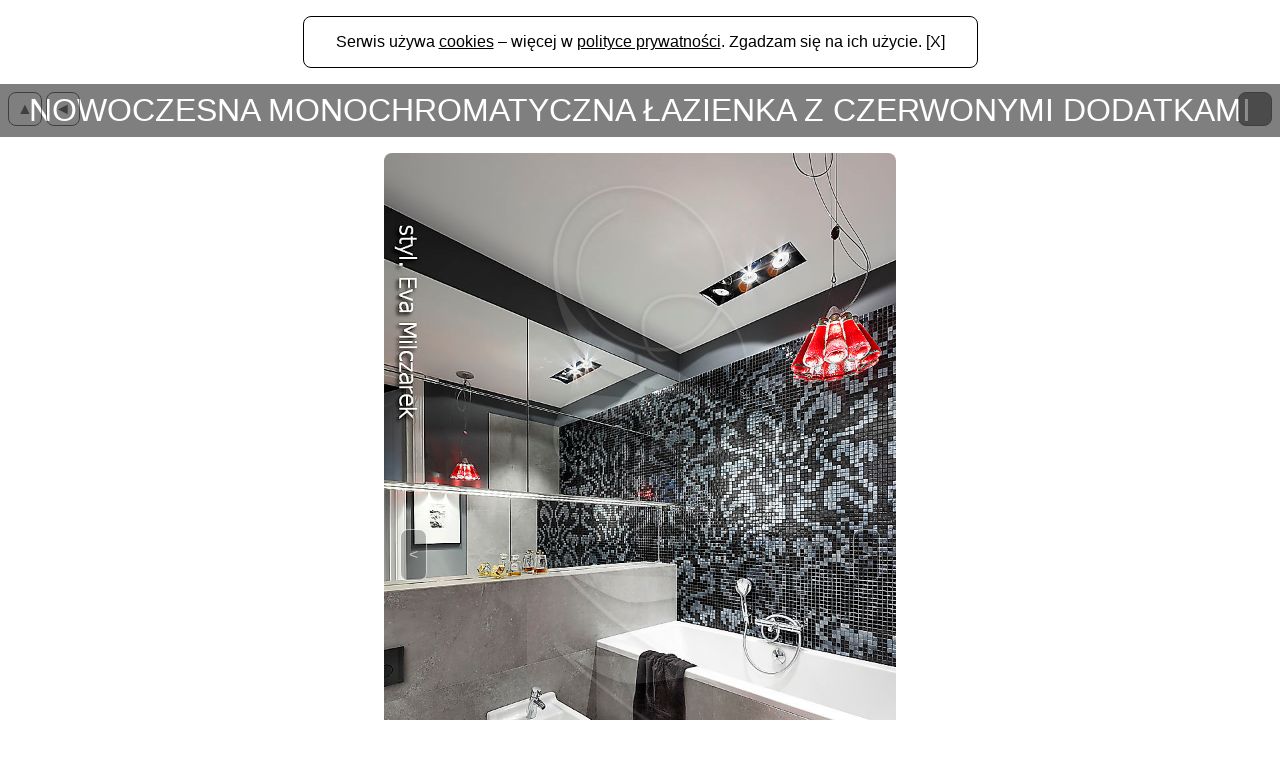

--- FILE ---
content_type: text/html; charset=utf-8
request_url: http://radekwojnar.pl/photo/balance/_MG_3170-L/Nowoczesna-monochromatyczna-%C5%82azienka-z-czerwonymi-dodatkami
body_size: 4024
content:
<!DOCTYPE html>

<html lang="pl">
	<head>
<!-- Start of html head base -->

		<title>Nowoczesna monochromatyczna łazienka z czerwonymi dodatkami</title>

		<meta http-equiv="Content-Type" content="text/html;charset=utf-8" />
		<meta name="viewport" content="width=1280" />
		<meta name="generator" content="Diamond Crown 0.1" />
		<link rel="stylesheet" href="/static/css/main.css" type="text/css" />

<!-- Start of search bots -->

		<meta name="description" content="Łazienka z czarno białą mozaiką i czerwonym stołkiem Kartell i lampą z butelek" />




<!-- End of search bots -->
	  	
<!-- Google analytics start -->
<script>
(function(i,s,o,g,r,a,m){i['GoogleAnalyticsObject']=r;i[r]=i[r]||function(){
(i[r].q=i[r].q||[]).push(arguments)},i[r].l=1*new Date();a=s.createElement(o),
m=s.getElementsByTagName(o)[0];a.async=1;a.src=g;m.parentNode.insertBefore(a,m)
})(window,document,'script','//www.google-analytics.com/analytics.js','ga');
ga('create', 'UA-50626901-1', 'auto');
ga('require', 'displayfeatures');
ga('require', 'linkid', 'linkid.js');
ga('send', 'pageview');
</script>
<!-- Google analytics end -->


<!-- Open graph protocol start -->


    <meta property="og:title" content="Nowoczesna monochromatyczna łazienka z czerwonymi dodatkami"/>





	<meta property="og:description" content="Łazienka z czarno białą mozaiką i czerwonym stołkiem Kartell i lampą z butelek"/>




	
	<meta property="og:image" content="http://radekwojnar.pl/gallery/static/img/balance/_MG_3170-L.jpg"/>
	







<!-- Open graph protocol end -->
<!-- End of html head base -->

<!-- Start of global javascript -->
<script src="/static/js/jquery-1.11.1.min.js" type="text/javascript"></script>
<script src="/static/js/global.js" type="text/javascript"></script>
<!-- End of global javascript -->

<!-- Start of html head extra -->

<script src="/static/js/photo.js" type="text/javascript"></script>

<!-- End of html head extra -->
	</head>

	
		
		<body class="white" itemscope itemtype="http://schema.org/WebPage">
		
	

		<div class="page">
<!-- Start of page cookies -->
			<script type="text/javascript">
// --- start of cookies ---

function setCookie(cookieName, cookieValue, cookiePath, cookieMaxAge) {
	document.cookie = cookieName + '=' + escape(cookieValue) + ';'
		+ ' path=' + cookiePath + ';'
		+ ' max-age=' + cookieMaxAge.toString();	
}

function getCookie(cookieName) {
	var cookies = document.cookie.split(/\s*;\s*/);
	
	for (var i = 0; i < cookies.length; i++) {
		var cookie = cookies[i];
		var splitPosition = cookie.indexOf('=');
		// skip if no '='
		if (splitPosition == -1)
			continue;
		var name = cookie.substr(0, splitPosition);
		// skip other cookies
		if (name != cookieName)
			continue;
		return unescape(cookie.substr(splitPosition+1));
	}
	// no cookie found	
	return null;	
}

function checkAllowCookies() {
	cookie = getCookie('allowCookies');
	if (cookie == null)
		return false;
	return true;
}

function setAllowCookies() {
	var tenYearsCookieMaxAge = Math.round(10 * 365.25 * 24 * 60 * 60);

	setCookie('allowCookies', 'True', '/', tenYearsCookieMaxAge);
	var element = document.getElementById('page-cookies');
	element.parentNode.removeChild(element);
}

if (!checkAllowCookies()) {
	html = [];
	
	html.push('				<div class="page-cookies" id="page-cookies">');
	html.push('					<div class="page-wrap">');
	html.push('						<div class="content" style="max-width: none">');
	html.push('							<div  class="confirmation-button" onclick="setAllowCookies()">');
	html.push('								Serwis używa <a href="http://pl.wikipedia.org/wiki/Ciasteczko" rel="nofollow">cookies</a> &ndash; więcej w <a href="/polityka-prywatności">polityce prywatności</a>.');
	html.push('								Zgadzam się na ich użycie. [X]');
	html.push('							</div>');
	html.push('						</div>');
	html.push('					</div>');
	html.push('				</div>');
	document.write(html.join('\n'));
}

// --- end of cookies ---
			</script>
<!-- End of page cookies -->

    
<!-- Start of page top -->
			<div class="page-right-top-panel">
   			<div class="colors-buttons">
					<div class="button button-choose-white" title="Wybierz białe tło"></div>
					<div class="button button-choose-black" title="Wybierz grafitowe tło"></div>
   			</div>
			</div>

			<div class="page-left-top-panel">
	    	<a href="/"><div class="button button-home" title="Strona główna">▲</div></a>
	    	<a href="javascript:window.history.back()"><div class="button button-back" title="Wróć">◄</div></a>
			</div>
			

<!-- End of page top -->
    

    
<!-- Start of page header -->
	    <div itemscope itemtype="http://schema.org/WPHeader" class="page-header">
	    	<div class="page-header-box">
	    		<div itemprop="headline" class="logo-text">
	    		
	    			<h1>Nowoczesna monochromatyczna łazienka z czerwonymi dodatkami</h1>
	    		
	    		</div>
	    	</div>
	    </div>
<!-- End of page header -->
    

    
<!-- Start of page navigation -->
			<div itemscope itemtype="http://schema.org/SiteNavigationElement" class="page-navigation">
				<div class="page-wrap">
					<ul>
						
					</ul>	
				</div>
			</div>
<!-- End of page navigation -->




<!-- Start of promotion top -->

<!-- Start of promotion top -->



			<div itemprop="mainContentOfPage" class="page-content">
				<div itemscope itemtype="http://schema.org/Photograph" class="full-size-photo">
					<meta itemprop="name" content="Nowoczesna monochromatyczna łazienka z czerwonymi dodatkami"/>
					<meta itemprop="copyrightHolder" content="Radek Wojnar"/>
					<div class="photo-frame">
						<a class="previous-photo" href="/photo/balance/_MG_3150-L/Nowoczesny-gabinet"><div class="button previous-or-next-photo previous-photo">&lt;</div></a>
						<a class="next-photo" href="/photo/balance/_MG_4281-I/Wnętrze-gabinetu-z-plakatami-filmowymi"><div class="button previous-or-next-photo next-photo">&gt;</div></a>
    				<img itemprop="image" src="/gallery/static/img/balance/_MG_3170-L.jpg" alt="Łazienka z czarno białą mozaiką i czerwonym stołkiem Kartell i lampą z butelek"/>
    			</div>
    			<p>
    				<a href="/galeria/równowaga">Wróć do galerii</a>
    			</p>
	   			<div class="description">
	   				<table style="display: inline-block;">
	   					<tr>
	   						<td class="label">Opis:</td>
	   						<td itemprop="description" class="value">Łazienka z czarno białą mozaiką i czerwonym stołkiem Kartell i lampą z butelek</td>
	   					</tr>
	   					<tr>
	   						<td class="label">Wymiary:</td>
	   						<td class="value">768 x 1152</td>
	   					</tr>
	   					<tr>
	   						<td class="label">Tagi:</td>
	   						<td itemprop="keywords" class="value">
	   							wnętrze zrównoważone, nowoczesna łazienka, czarno biała mozaika, stołek Kartell, mozaika Bisazza, lampa z butelek
	   						</td>
	   					</tr>
	   					<tr>
	   						<td class="label">Link:</td><td class="value"><a itemprop="image" href="/gallery/static/img/balance/_MG_3170-L.jpg">Nowoczesna monochromatyczna łazienka z czerwonymi dodatkami</a></td>
	   					</tr>
	   					<tr>
	   						<td class="label">Autor:</td>
	   						<td itemprop="author" class="value">
	   							Radek Wojnar
	   						</td>
	   					</tr>
		
	   					<tr>
	   						<td class="label">Współpraca:</td>
	   						<td class="value">
	   							<span itemprop="contributor">projekt Lucyna Kołodziejska</span>, <span itemprop="contributor">Eva Milczarek</span>
	   						</td>
	   					</tr>
	   					
	   				</table>
		    	</div>
    		</div>
			</div>


    
<!-- Start of page footer -->
	    <div itemscope itemtype="http://schema.org/WPFooter" class="page-footer">
	    	<div class="content">
		    	<div itemscope itemtype="http://schema.org/SiteNavigationElement" class="columns">

		    		<div class="column">
		    			<ul>
		    				<li><a href="/">Strona główna</a></li>
		    			</ul>
		    		</div>

		    		<div class="column">
		    			<ul>
		    				<li><a href="/kontakt">Kontakt</a></li>
		    				<li><a href="/o-mnie">O mnie</a></li>
		    				<li><a href="/klienci">Klienci</a></li>
		    				<li><a href="/styliści">Styliści</a></li>
		    				<li><a href="/projektanci">Projektanci</a></li>
		    				<li><a href="/Eva-Milczarek">Eva Milczarek</a></li>
		    				<li><a href="http://punkparrot.com/" target="_blank">Polecam</a></li>
		    				<li><a href="https://www.facebook.com/radekwojnarr/" target="_blank">Facebook</a></li>
		    				<li><a href="/sitemap">Mapa witryny</a></li>
		    			</ul>
		    		</div>



		    		<div class="column">
		    			<h4 class="gallery-group-title">Wnętrza</h4>
		    			<ul>

		    				<li><a href="/galeria/klasyka">W stronę klasyki</a></li>

		    				<li><a href="/galeria/r%C3%B3wnowaga">W stronę równowagi</a></li>

		    				<li><a href="/galeria/nowoczesno%C5%9B%C4%87">W stronę nowoczesności</a></li>

		    				<li><a href="/galeria/detale">Detal wnętrza</a></li>

		    			</ul>
		    		</div>

		    		<div class="column">
		    			<h4 class="gallery-group-title">Aranżacje</h4>
		    			<ul>

		    				<li><a href="/galeria/aran%C5%BCacje/ela-kosinska-wappa">Florystyka Eli Kosińskiej-Wappa</a></li>

		    				<li><a href="/galeria/aran%C5%BCacje/kwiatostan-magda-gessler">Kwiatostan Marty Gessler</a></li>

		    				<li><a href="/galeria/aran%C5%BCacje/magazine-mirror">Z sesji dla pisma &quot;ZWIERCIADŁO&quot;</a></li>

		    				<li><a href="/galeria/aran%C5%BCacje/blue%20impresje">Blue impresje</a></li>

		    			</ul>
		    		</div>

		    		<div class="column">
		    			<h4 class="gallery-group-title">Stylizacje Evy Milczarek</h4>
		    			<ul>

		    				<li><a href="/galeria/Eva-Milczarek/wn%C4%99trza">Wnętrza</a></li>

		    				<li><a href="/galeria/Eva-Milczarek/detale">Detale</a></li>

		    			</ul>
		    		</div>

		    		<div class="column">
		    			<h4 class="gallery-group-title">Architektura</h4>
		    			<ul>

		    				<li><a href="/galeria/architektura/Kalendarz%20BWL-Projekt">Kalendarz BWL-Projekt</a></li>

		    				<li><a href="/galeria/architektura/Seatowers%20w%20Gdyni">Seatowers w Gdyni</a></li>

		    				<li><a href="/galeria/architektura/cannoisseur-some-story-end">Koneser - koniec pewnej historii</a></li>

		    				<li><a href="/galeria/architecture/Realizacje%20Pik-Studio">Realizacje Pik Studio</a></li>

		    			</ul>
		    		</div>

		    		<div class="column">
		    			<h4 class="gallery-group-title">Ludzie</h4>
		    			<ul>

		    				<li><a href="/galeria/postacie">Postacie</a></li>

		    				<li><a href="/galeria/postacie/arty%C5%9Bci">Artyści</a></li>

		    			</ul>
		    		</div>

		    		<div class="column">
		    			<h4 class="gallery-group-title">Od kuchni</h4>
		    			<ul>

		    				<li><a href="/galeria/od%20kuchni/wok%C3%B3%C5%82%20sto%C5%82u">Wokół stołu</a></li>

		    				<li><a href="/galeria/od%20kuchni/na%20stole">Na stole</a></li>

		    			</ul>
		    		</div>

		    		<div class="column">
		    			<h4 class="gallery-group-title">Podróże dalekie i bliskie</h4>
		    			<ul>

		    				<li><a href="/galeria/ogrody%20japo%C5%84skie">Ogrody japońskie w Polsce</a></li>

		    				<li><a href="/galeria/podr%C3%B3%C5%BCe">Podróże</a></li>

		    			</ul>
		    		</div>
		    		

		    	</div>
					<div style="clear: both"></div>
	    		<div class="customers">
						<div class="frame"><img src="/static/img/customer/avt.png" 
							alt=""/></div><div class="frame"><img src="/static/img/customer/belvedere.png" 
							alt="Belvedere"/></div><div class="frame"><img src="/static/img/customer/centrum-janki.png" 
							alt="Centrum Janki"/></div><div class="frame"><img src="/static/img/customer/czterykaty.png" 
							alt="Cztery Kąty"/></div><div class="frame"><img src="/static/img/customer/dom-i-wnetrze.png" 
							alt="Dom i wnętrze"/></div><div class="frame"><img src="/static/img/customer/domoteka.png" 
							alt="Domoteka"/></div><div class="frame"><img src="/static/img/customer/dulux.png" 
							alt="Dulux"/></div><div class="frame"><img src="/static/img/customer/czas-na-wnetrze.png" 
							alt="Czas na wnętrze"/></div><div class="frame"><img src="/static/img/customer/swiat-architektury.png" 
							alt="Świat architektury"/></div><div class="frame"><img src="/static/img/customer/elle.png" 
							alt="Elle deco"/></div><div class="frame"><img src="/static/img/customer/fakro.png" 
							alt="Fakro"/></div><div class="frame"><img src="/static/img/customer/ikea.png" 
							alt="Ikea"/></div><div class="frame"><img src="/static/img/customer/klose-meble.png" 
							alt="Meble Klose"/></div><div class="frame"><img src="/static/img/customer/m-jak-mieszkanie.png" 
							alt="M jak Mieszkanie"/></div><div class="frame"><img src="/static/img/customer/meble-vox.png" 
							alt="Meble vox"/></div><div class="frame"><img src="/static/img/customer/murator.png" 
							alt="Murator"/></div><div class="frame"><img src="/static/img/customer/porta-drzwi.png" 
							alt="Porta drzwi"/></div><div class="frame"><img src="/static/img/customer/sigma.png" 
							alt="Sigma"/></div><div class="frame"><img src="/static/img/customer/swiatrezydencji.png" 
							alt="Świat Rezydencji, wnętrz i ogrodów"/></div><div class="frame"><img src="/static/img/customer/universalproperties.png" 
							alt="Universal Properties"/></div><div class="frame"><img src="/static/img/customer/villa.png" 
							alt="Villa"/></div><div class="frame"><img src="/static/img/customer/weranda.png" 
							alt="Weranda"/></div><div class="frame"><img src="/static/img/customer/wysokie-obcasy.png" 
							alt="Wysokie Obcasy"/></div><div class="frame"><img src="/static/img/customer/zwierciadlo.png" 
							alt="Zwierciadło"/></div>
	    		</div>
					<div itemscope itemtype="http://schema.org/Person" class="web-designer">
						<script type="text/javascript">
							var email = [];
							email.push('mai' + 'lto' + ':');
							email.push('Cezary' + '.'  + 'Wagner');
							email.push('@');
							email.push('gma' + 'il' + '.' + 'co' + 'm');
							document.write('<a itemprop="email" href="' + email.join('') + '">');
							document.write('Projekt <span itemprop="name">Cezary Wagner</span> 2014');
							document.write('</a>');
						</script>
						<noscript>
							Projekt <span itemprop="name">Cezary Wagner</span> 2014
						</noscript>
					</div>
		    </div>
	  	</div>

<!-- End of page footer -->

		</div>
	</body>
</html>

--- FILE ---
content_type: text/css
request_url: http://radekwojnar.pl/static/css/main.css
body_size: 5228
content:
/*
 * start
 */

@import url(http://fonts.googleapis.com/css?family=Open+Sans:400,400italic,700,700italic&subset=latin,latin-ext);

body {
	background-color: #10102F;
	font-family: Verdana, Geneva, sans-serif;
	color: white;
	margin: 0;
	padding: 0;
}

body.white {
	background-color: white;
	color: black;
}

body.black {
	background-color: #191919;
}

img {
	border-radius: .5em;
}

h1, h2, h3, h4, h5, h6 {
	font-family: Lato, Verdana, Geneva, sans-serif;
	text-align: center;
	text-transform: uppercase;
	font-weight: normal;
}

a:link, a:link * {
	color: white;
/*	text-decoration: none; */
}

body.white a:link, body.white a:link * {
	color: black;
}

a:visited, a:visited * {
	color: silver;
/* text-decoration: none;  */
}

body.white a:visited, body.white a:visited * {
	color: #404040;
/* text-decoration: none;  */
}

a:hover, a:hover * {
	color: white;
	background-color: #707070;
}

a.image:hover, a.image:hover * {
	color: white;
	background-color: transparent;
}

body.white a:hover, body.white a:hover * {
	color: black;
	background-color: #909090;
}

body.white a.image:hover, body.white a.image:hover * {
	color: black;
	background-color: transparent;
}

a:active, a:active * {
	color: white;
	background-color: #CCCCCC; 
}

body.white a:active, body.white a:active * {
	color: black;
	background-color: #444444; 
}

a.image img {
	vertical-align: text-bottom;
	text-decoration: none;
}

a.image img:hover {
	opacity: 0.8;
}

a.image {
	background-color: transparent;
}

div.page {
	width: 100%;
	min-width: 72em;
}

div.page-right-top-panel {
	z-index: 2000;
	position: fixed;
	margin: .5em;
	right: 0em;
}

div.page-left-top-panel {
	z-index: 2000;
	position: fixed;
	margin: .5em;
	left: 0em;
}

div.page-left-top-panel div.button {
	padding: .5em;
}

div.page-right-top-panel div.button {
	padding: .5em;
}

div.page-content {
	margin: 1em;
}

div.page-content div.quick-links {
	text-align: center;
	text-transform: uppercase;
}

div.page-content div.quick-links a {
	margin: 0 .5em;
}

div.page-content div.quick-links a:first-child {
	margin-left: 0;
}

div.page-content div.quick-links a:last-child {
	margin-right: 0;
}

div.page-header {
	z-index: 1000;
	background: rgba(0,0,0,.5);
	text-align: center;
	min-width: 72em;
	width: 100%;
}

div.page-with-overlapping-header {
	position: absolute;
	margin: 0;
}

div.page-header div.page-header-box {
	display: inline-block;
	padding: .25em;
	font-size: 2em;
}

div.page-header div.logo-text {
	text-transform: uppercase;
}

div.page-header div.logo-text h1 {
	font-size: 1em;
	margin: 0;
	color: white;
}


div.page-header div.logo-text span:first-child {
	margin-left: 0em;
}

div.page-header div.logo-text span:last-child {
	margin-right: 0em;
}

div.projector {
	text-align: center;
}

div.projector div.slide-frame {
	display: inline-block;
	width: 72em;
	height: 48em;
}

div.projector div.slide-frame div.image {
	display: inline-block;
	position: relative;
}

div.projector div.slide-frame img {
	max-width: 72em;
	max-height: 48em;
	border-radius: 0em 0em .5em .5em;
}

div.projector div.slide-frame div.buttons {
	z-index: 1000;
	position: absolute;
	bottom: 0;
	width: 100%;
}

div.projector div.slide-frame div.buttons div.mode-auto-play {
	display: inline-block;
}

div.projector div.slide-frame div.buttons div.mode-manual-play {
	display: inline-block;
	
}

div.projector div.button,
div.full-size-photo div.photo-frame div.button {
	color: white;
	margin-bottom: 1em;
	background: rgba(0,0,0,.5);
	vertical-align: bottom;
}

body.white div.projector div.button,
div.full-size-photo div.photo-frame div.button {
	border-color: white;
}

div.projector div.slide-container {
	display: inline-block; 
	position: relative;
}

div.projector div.click-hint,
div.full-size-photo div.photo-frame div.previous-or-next-photo {
	position: absolute; 
	top: 23.5em; 
	margin: 0em 1em;
	padding: 1em .5em; 
	font-size: 1em;
	opacity: .5;	
}

div.projector div.click-hint:hover,
div.full-size-photo div.photo-frame div.previous-or-next-photo:hover {
	opacity: 1;	
}

div.projector div.click-next-hint,
div.full-size-photo div.photo-frame div.next-photo {
	right: 0;
}

div.projector div.click-previous-hint,
div.full-size-photo div.photo-frame div.previous-photo {
	left: 0;
}

div.button {
	display: inline-block;
	border: 1px solid gray;
	border-radius: .5em;
	padding: .5em 1em;
	color: white;			
	opacity: .5;
}

div.button a {
	text-decoration: none;
	background-color: none;
}

div.button:hover {
	opacity: 1;
}

body.white div.button {
	border-color: black;
}

div.button-choose-white {
	width: 1em;
	height: 1em;
	background-color: white;
}

div.button-choose-black {
	width: 1em;
	height: 1em;
	background-color: #191919;
}

/*body.white div.button-choose-black {
	border-color: white;	
}*/

div.button-home,
div.button-back {
	width: 1em;
	height: 1em;
	text-align: center;
	line-height: 1em;
}

div.button-text-wide {
	display: block;
	text-align: center;
	color: black;
	background-color: #F0F0F0;
	opacity: 1;
	border: 1px solid silver;
}

body.white div.button-text-wide {
	border: 1px solid silver;
}

div.button-text-wide * {
	color: black;
	background-color: transparent;
}

div.button-text-wide a:link *,
div.button-text-wide a:visited *,
div.button-text-wide a:hover *,
div.button-text-wide a:active * {
	color: black;
	background-color: transparent;
}

div.button-text-wide:hover, div.button-text-wide:hover * {
	background-color: #ffd500;
}

div.categories-section {
	margin: 4em auto;
	max-width: 80em;
}

div.categories-group {
	margin-top: 3em;
}

div.categories {
	text-align: center;
}

div.categories div.category {
	display: inline-block;
	width: 32em;
	position: relative;
}

div.categories div.category:hover {
	opacity: .8;
	cursor: pointer;
}

div.categories div.category:nth-child(even) {
	margin: 1em 0 1em 1em;
}

div.categories div.category:nth-child(odd) {
	margin: 1em 1em 1em 0;
}

div.categories div.category div.name {
	z-index: 1000;
	position: absolute;
	width: 100%;
	background: rgba(0,0,0,.5);
	border-radius: .5em .5em 0 0;
	color: white;			
}

div.categories div.category div.name h3 {
	margin: .5em;
}

div.categories div.category img {
	width: 100%;
}

div.page-footer {
	background-color: black;
	min-width: 72em;
}

body.white div.page-footer {
	background-color: silver;
}

div.page-footer div.content {
	width: 70em;
	margin: auto;
	padding: 1em;
}

div.page-footer div.content div.columns {
}

div.page-footer div.content div.columns div.column {
	display: inline-block;
	margin: 2em;
	text-transform: uppercase;
	vertical-align: top;
}

div.page-footer div.content div.columns div.column h4 {
	margin: 0 0 0.5em 0;
	text-align: left;
}

div.page-footer div.content div.columns div.column ul {
	margin: 0;
	padding: 0;
}

div.page-footer div.content div.columns div.column ul li {
	list-style-type: none;
	line-height: 1.5em;
}

div.contact-sheet-tiles-columns {
	text-align: center;
	width: 72em;
	margin: auto;
	margin-top: 4em;
}

div.contact-sheet-tiles-columns div.photo {
	display: inline-block;
	width: 22.3333em;
	height: 22.3333em;
	text-align: center;
	margin: 1.5em 0.75em;
	vertical-align: top;
	line-height: 22.333em;
}

div.contact-sheet-tiles-columns div.photo:nth-child(3n + 1) {
	margin-left: 0;
}

div.contact-sheet-tiles-columns div.photo:nth-child(3n + 3) {
	margin-right: 0;
}

div.contact-sheet-tiles-columns div.photo img {
	max-width: 22.3333em;
	max-height: 22.3333em;
	vertical-align: middle;
}

div.contact-sheet-tiles-columns div.photo img:hover {
	opacity: .8;
	cursor: pointer;
}


div.contact-sheet-flow-columns {
	text-align: center;
	min-width: 72em;
}

div.contact-sheet-flow-columns div.photo {
	display: inline-block;
	height: 22em;
	text-align: center;
	margin: 0.75em;
	vertical-align: top;
	line-height: 22em;
}

div.contact-sheet-flow-columns div.photo img {
	max-width: 22em;
	max-height: 22em;
	vertical-align: middle;
}

div.contact-sheet-flow-columns div.photo img:hover {
	opacity: .8;
	cursor: pointer;
}

div.page-content div.full-size-photo {
	text-align: center;
}

div.page-content div.full-size-photo div.photo-frame {
	display: inline-block;
	position: relative;
}

div.page-content div.full-size-photo img {
	max-height: 48em;
}

div.page-content div.full-size-photo table {
	color: gray;
}

div.page-content div.full-size-photo table a {
	color: gray;
}

div.page-content div.full-size-photo div.description {
	margin: 3em 0; 
}

div.page-content div.full-size-photo div.description table {
	border: none;
	border-collapse: collapse;
	max-width: 48em;
}

div.page-content div.full-size-photo div.description table tr td {
	padding: .5em;
}

div.page-content div.full-size-photo div.description table tr td.label {
	text-align: right;
}

div.page-content div.full-size-photo div.description table tr td.value {
	text-align: left;
}

div.customers {
	text-align: center;
	border-radius: .5em;
	margin: .5em;
}

div.customers div.frame {
	display: inline-block;
	border-radius: .5em;
	background: white;
	padding: .5em;
	margin: .5em;
	vertical-align: middle;
}

div.customers img {
	border-radius: 0;
	max-width: 6em;
	max-height: 6em;
}

/*
 * end
 */

/* body { */
/* 	color: black; */
/* 	/*background-color: gray;*/ */
/* 	/*font-family: "Century Gothic", sans-serif;*/ */
/* 	/*font-family: "Trebuchet MS", "Lucida Grande", "Lucida Sans Unicode", "Lucida Sans", Tahoma, sans-serif;*/ */
/* 	font-family: Arial, Helvetica, sans-serif; */
/* 	padding: 0; */
/* 	margin: 0; */
/* } */

/* h1, h2, h3, h4, h5, h6 { */
/* 	font-family: Tahoma, Verdana, Segoe, sans-serif; */
/* 	/*font-family: Palatino, "Palatino Linotype", "Palatino LT STD", "Book Antiqua", Georgia, serif;*/ */
/* 	/*font-family: Georgia, Times, "Times New Roman", serif;*/ */
/* 	/*font-family: Rockwell, "Courier Bold", Courier, Georgia, Times, "Times New Roman", serif;*/ */
/* } */

/* div.page { */
/* 	background-color: white; */
/* 	display: table; */
/* 	margin: auto; */
/* 	width: 100%; */
/* 	min-width: 60em; */
/* } */

/* div.page div.page-header { */
/* 	margin: 1.5em 0; */
/* 	text-align: center; */
/* } */

/* div.page div.page-header div.logo { */
/* } */

/* div.page div.page-header img.logo-image { */
/* 	vertical-align: middle; */
/* } */

/* div.page div.page-header div.logo-text { */
/* 	display: inline-block; */
/* 	margin: 0 1.5em; */
/* 	vertical-align: middle; */
/* } */

/* div.page div.page-header div.logo-text h1.logo-text-title { */
/* 	font-size: 5em; */
/* 	font-weight: bold; */
/* 	margin: 0em; */
/* } */

div.page div.page-header div.logo-text h1.product-name {
	font-size: 3em;
	font-weight: bold;
	margin: 0em;
}

/* div.page div.logo-text p.logo-text-subtitle { */
/* 	font-size: 2em; */
/* 	font-weight: bold; */
/* 	margin: 0; */
/* } */

/* div.page div.page-content { */
/* 	margin: 2em auto; */
/* } */

div.page div.page-content div.main-page-intro p {
	text-align: center;
}

div.page div.page-wrap {
	margin: 0 auto;
	padding: 0 1.5em;
	width: 70em;
}

div.page div.page-navigation {
	background-color: #e6e6e6;
}

div.page div.page-navigation ul {
	margin: 0 auto;
	padding: 0;
}

div.page div.page-navigation li {
	display: inline-block;
	list-style-type: none;
	padding: .5em .5em;
}

div.page div.page-navigation li:hover {
	background-color: #ffd500;
}

div.page div.page-navigation li:active {
	background-color: #ff0000;
}

/* content text - center */
div.page div.page-content div.page-content-text-without-toc,
div.page div.page-content div.page-content-text-with-toc {
	padding-right: 19.5em;
	min-width: 24em;
	/* 13.5 + 19.5 + 24 = 33 + 24 = 57 */
	/* 57 + 2 * 1.5 = 60 */
	max-width: 34em;
	/* 13.5 + 19.5 + 28 = 33 + 34 = 67 */
	/* 61 + 2 * 1.5 = 70 */
}

div.page div.page-content div.page-content-text-with-toc {
	padding-left: 13.5em;
}

/* content side bar - right */
div.page div.page-content div.page-content-side-bar {
	float: right;
	width: 18em;
	text-align: right;
}

div.page div.page-content div.page-content-side-bar div.contact {
}

div.page div.page-content div.page-content-side-bar div.contact img {
	max-width: 12em;
}

div.page div.page-content div.page-content-side-bar div.contact span.address {
	font-size: small;
}

/* content navigation - left */
div.page div.page-content div.page-content-navigation {
	float: left;
	margin: 0 1em 1em 0;
}

div.page div.page-content div.page-content-navigation ul {
	padding: 0;
	margin: 0;
}

div.page div.page-content div.page-content-navigation li {
	width: 10em;
	list-style-type: none;
	/*border-bottom: 1px dotted silver;*/
	padding: 1em;
	background-color: #e6e6e6;
	text-align: center;
}

div.page div.page-content div.page-content-navigation li:first-child {
	border-radius: .5em .5em 0 0;
}

div.page div.page-content div.page-content-navigation li:last-child {
	border-bottom: none;
	border-radius: 0 0 .5em .5em;
}

div.page div.page-content div.page-content-navigation div.category-name {
}

div.page div.page-content div.page-content-navigation div.category-description {
	font-size: small;
}

/* content navigation - left */
div.page div.page-content div.page-content-center-navigation {
}

div.page div.page-content div.page-content-center-navigation ul {
	padding: 0;
	margin: 0;
	text-align: left;
}

div.page div.page-content div.page-content-center-navigation li {
	vertical-align: top;
	text-align: center;
	list-style-type: none;
	border-bottom: 1px dotted silver;
	padding: 1em;
	margin: .5em;
	background-color: #e6e6e6;
	width: 10em;
	display: inline-block;
	border-radius: .5em;
}

div.page div.page-content div.page-content-center-navigation div.category-name {
}

div.page div.page-content div.page-content-center-navigation div.category-description {
	font-size: small;
}

div.page div.page-content div.page-content-side-bar img {
	border-radius: .5em;
	width: 18em;
	height: 18em;
}

/* div.page div.page-footer { */
/* 	/*background-color: #000f33;*/ */
/* 	/*background-color: black;*/ */
/* 	background-color: #1a1a1a; */
/* 	color: white; */
/* 	padding: 1em; */
/* 	padding-top: 1em; */
/* } */

div.page div.page-footer-column {
	display: inline-block;
	margin: 1.5em;
	vertical-align: top;
	max-width: 15em;
}

div.page div.page-footer-columns-group {
	display: inline-block;
	max-width: 20em;	
}

div.page div.page-footer-columns-group div.page-footer-column {
	display: block;
}


div.page div.page-footer-column-name {
	font-weight: bold;
}

div.page div.page-footer-column ul {
	padding: 0;
	margin: .5em 0 0 0;
}

div.page div.page-footer-column ul li {
	list-style-type: none;
}

/* promotions */
div.page div.promotions-top {
	text-align: center;
	margin: 1em;
}

div.page div.promotions-top div.block {
	display: inline-block; 
	background-color: #ffd500; 
	border-radius: .5em; 
	padding: 1em;
}

div.page div.promotions-top span.title {
	font-weight: bold;
}

/* features */
div.page div.features-tiles {
	text-align: center;
	margin: 0 .75em;
	/* (17.5 + 1 * 2) * 3 = 19.5 * 3 = 57 */
	max-width: 58.5em;
	margin: 0 auto;
}

div.page div.features-tiles div.feature-tile {
	display: inline-block;
	width: 17.5em;
	margin: 1em;
	text-align: center;
	vertical-align: top;
}

div.page div.features-tiles div.feature-tile h2 {
	margin-top: 0;
	margin-bottom: .25em;
}

div.page div.features-tiles div.feature-tile div.subtitle {
	margin: .25em 1em .5em 1em;
	font-size: smaller;
}

div.page div.features-tiles div.feature-tile img {
	width: 17.4375em; /* 279 * 3 = 837 */
	height: 11.625em; /* 186 * 3 = 558 */
	border-radius: .5em;
}

div.page div.features-tiles div.feature-tile div.description {
	margin: .25em 0 .25em 0;
	text-align: left;
}

/* page cookies */
div.page div.page-cookies, body.black  div.page div.page-cookies * {
}

div.page div.page-cookies div.content {
	margin: auto;
	max-width: 34em;
	padding: 1em;
	text-align: center;
}

div.page div.page-cookies div.content div.confirmation-button {
	text-align: center;
	margin-bottom: 0;
	border: 1px solid black;
	padding: 1em 2em;
	border-radius: .5em;
	display: inline-block;
	cursor: pointer;
}

div.page div.page-cookies div.content div.confirmation-button:hover {
	opacity: .5;
}

/* page top */
div.page div.page-top div.page-top-bar {
	margin: 1em 0;
}

div.page div.page-top div.page-top-bar-left,
div.page div.page-top div.page-top-bar-center,
div.page div.page-top div.page-top-bar-right {
	margin: 0 1em;
}

div.page div.page-top div.page-top-bar a {
	padding: 0 .25em;
}

div.page div.page-top div.page-top-bar a:first-child {
	padding-left: 0;
}

div.page div.page-top div.page-top-bar a:last-child {
	padding-right: 0;
}

div.page div.page-top div.page-top-bar-left {
	float: left;
	text-align: left;
}

div.page div.page-top div.page-top-bar-center {
	text-align: center;
}

div.page div.page-top div.page-top-bar-right {
	float: right;
	text-align: right;
}

/* common page header */
div.page div.common-header {
	position: relative;
	text-align: right;
	min-height: 3em;
}

div.page div.common-header div.text {
	display: inline-block;
	padding: .5em 1em 0 0;
	background-color: rgba(255, 255, 255, .95);
	position: absolute;
	bottom: 0;
	left: 0em;
	border-radius: .5em;
	text-align: left;
}

div.page div.common-header div.text h1.title {
	font-size: 3em;
	font-weight: bold;
	margin: 0em;	
}

/* product page header */
div.page div.product-header {
	position: relative;
	text-align: right;
	min-height: 4.5em;
}

div.page div.product-header img.photo {
/*	width: 17.4em; /* 279 * 3 = 837 */
/*	height: 11.625em; /* 186 * 3 = 558 */
/*	width: 26.15625em; /* 279 * 3 = 837 */
/*	height: 17.4375em; /* 186 * 3 = 558 */
	width: 24em;
	height: 16em;
	border-radius: .5em;
}

div.page div.product-header a.logo-image {
	position: absolute;
	top: 0;
	left: 0;
}

div.page div.product-header div.text {
	display: inline-block;
	padding: .5em 1em 0 0;
	background-color: rgba(255, 255, 255, .95);
	position: absolute;
	bottom: 0;
	left: 0;
	border-radius: .5em;
	text-align: left;
}

div.page div.product-header div.text h1.title {
	font-size: 3em;
	font-weight: bold;
	margin: 0em;	
}

div.page div.product-header div.text p.subtitle {
	font-size: 1.5em;
	font-weight: bold;
	margin: 0;
}

/* colors */
div.page div.page-footer div.palette {
	float: right;
	width: 3em;
	line-height: 0;
	margin: 1em;
}

div.page div.page-footer div.color {
	display: inline-block;
	width: 3em;	
	height: 3em;	
}

div.page div.page-footer div.color1 {
	background-color: #0046eb;
	/*background-color: hsl(222, 100%, 46%)*/
}

div.page div.page-footer div.color2 {
	background-color: #ff0000;
	/*background-color: hsl(0, 100%, 50%);*/
}

div.page div.page-footer div.color3 {
	background-color: #ffd500;
	/*background-color: hsl(50, 100%, 50%);*/
}

div.page div.page-footer div.color4 {
	background-color: #00c200;
	/*background-color: hsl(120, 100%, 39%);*/
}

/* links */

/* a, */
/* a * { */
/* 	color: #0046eb;  */
/* } */

/* a:hover, */
/* a:hover * { */
/* 	background-color: #ffd500; */
/* 	border-radius: .125em;   */
/* } */

/* a:active, */
/* a:active * { */
/* 	background-color: #ff0000;  */
/* 	border-radius: .125em;   */
/* } */

/* a:visited, */
/* a:visited * { */
/* 	color: #003fd1;  */
/* } */

/* links dark */

/* .dark a, */
/* .dark a * { */
/* 	color: #ffd500; */
/* } */


/* .dark a:hover, */
/* .dark a:hover * { */
/* 	background-color: #0046eb; */
/* 	border-radius: .125em;   */
/* } */

/* .dark a:active, */
/* .dark a:active * { */
/* 	background-color: #0046eb;  */
/* 	border-radius: .125em;   */
/* } */

/* .dark a:visited, */
/* .dark a:visited * { */
/* 	color: #e6bf00; */
/* } */

/* forms */

form.fields-form div.field {
	margin: 1em 0;	
}

form.fields-form input[type=text],
form.fields-form input[type=submit],
form.fields-form textarea {
	max-width: 100%;
	font-size: larger;
	font-family: Arial, Helvetica, sans-serif;
	width: 100%;
	padding: .25em;
	border: 1px solid silver;
	border-radius: .5em;
}

form.fields-form input:focus,
form.fields-form textarea:focus {
	background-color: #ffd500;
}

form.fields-form input[type=submit]:hover {
	background-color: #ffd500;
}

form.fields-form div.field div.hint {
	font-style: italic;
	font-size: small;
}

form.fields-form div.field-required div.name {
	font-weight: bold;
}

form.fields-form div.optional {
	
}

form.fields-form input.submit {
	font-size: larger;
	font-weight: bold;
}

form.fields-form div.processing-description {
	margin: 1em 0;
}

form.fields-form div.error {
	color: red;
	font-weight: bold;
	margin: .5em 0;
}

/* web designer */

div.page div.page-footer div.web-designer {
	text-align: right;
	font-size: small;
	color: #808080;
}

div.page div.page-footer div.web-designer a {
	margin: 0 1em;
}

/* image links */
/* a.image img { */
/* 	vertical-align: text-bottom; */
/* 	text-decoration: none; */
/* } */

/* a.image img:hover { */
/* 	opacity: 0.5; */
/* } */

/* a.image { */
/* } */

/* a.image:hover, */
/* a.image:hover * { */
/* 	background-color: transparent; */
/* } */

/* a.image:active, */
/* a.image:active * { */
/* 	background-color: transparent; */
/* } */

/* tile table of contents */
div.tiles-toc {
	display: table;
	width: 100%;
	border-collapse: collapse;
}

div.tiles-toc > div.row {
	display: table-row;
}

div.tiles-toc > div.row > div.cell {
	display: table-cell;
	vertical-align: middle;
	border: 1px solid silver;
	padding: 1em;
}

div.tiles-toc > div.row > div.cell:hover {
	background-color: #ffd500;
}

div.tiles-toc > div.row > div.cell:active {	
	background-color: #ff0000; 
}

/* todo */

.todo {
	color: red;
}

/* service panel */

div.service-panel {
	padding: 1em;
	border-radius: .5em;
	background-color: lime;
}

/* gallery group */
h4.gallery-group-title {
	font-weight: bold;
}

--- FILE ---
content_type: application/javascript
request_url: http://radekwojnar.pl/static/js/photo.js
body_size: 424
content:
(function() {
	
// --- start of photo ---

function debug(message) {
	if (window.console !== undefined) {
		if (console.debug !== undefined) {
			console.debug(message);
		}
	}
}

$(document).ready(function() {
	
	// full photo size frame
	$('div.full-size-photo div.photo-frame').click(function(event) {
		debug('$(\'div.full-size-photo div.photo-frame\').click()');
		var slide = $('div.full-size-photo div.photo-frame img');
		var offset = slide.offset();
		var outerWidth = slide.outerWidth();
		var half = offset.left + (outerWidth / 2);
		debug(['$(\'div.full-size-photo div.photo-frame\').click()', 'half', half, 'pageX', event.pageX]);
		// next
		if (event.pageX > half) {
			window.location.href = $('div.full-size-photo div.photo-frame a.next-photo').attr('href');
		} 
		// previous
		else {
			window.location.href = $('div.full-size-photo div.photo-frame a.previous-photo').attr('href');
		}
	});
	
});
	
// --- end of photo ---

})();


--- FILE ---
content_type: text/plain
request_url: https://www.google-analytics.com/j/collect?v=1&_v=j102&a=1455130875&t=pageview&_s=1&dl=http%3A%2F%2Fradekwojnar.pl%2Fphoto%2Fbalance%2F_MG_3170-L%2FNowoczesna-monochromatyczna-%25C5%2582azienka-z-czerwonymi-dodatkami&ul=en-us%40posix&dt=Nowoczesna%20monochromatyczna%20%C5%82azienka%20z%20czerwonymi%20dodatkami&sr=1280x720&vp=1280x720&_u=KGBAgEAjAAAAACAAI~&jid=2136773253&gjid=711849010&cid=901543718.1769245185&tid=UA-50626901-1&_gid=516344704.1769245185&_slc=1&z=623822976
body_size: -284
content:
2,cG-VSLKHZGZ04

--- FILE ---
content_type: application/javascript
request_url: http://radekwojnar.pl/static/js/global.js
body_size: 791
content:
(function() {

// --- start of cookies ---

function setCookie(cookieName, cookieValue, cookiePath, cookieMaxAge) {
	document.cookie = cookieName + '=' + escape(cookieValue) + ';'
		+ ' path=' + cookiePath + ';'
		+ ' max-age=' + cookieMaxAge.toString();	
}

function getCookie(cookieName) {
	var cookies = document.cookie.split(/\s*;\s*/);
	
	for (var i = 0; i < cookies.length; i++) {
		var cookie = cookies[i];
		var splitPosition = cookie.indexOf('=');
		// skip if no '='
		if (splitPosition == -1)
			continue;
		var name = cookie.substr(0, splitPosition);
		// skip other cookies
		if (name != cookieName)
			continue;
		return unescape(cookie.substr(splitPosition+1));
	}
	// no cookie found	
	return null;	
}

// --- end of cookies ---

// --- start of skin ---

function setTenYearsCookie(cookieName, cookieValue, cookiePath) {
	var tenYearsCookieMaxAge = Math.round(10 * 365.25 * 24 * 60 * 60);
	setCookie(cookieName, cookieValue, cookiePath, tenYearsCookieMaxAge);
}

function setWhiteSkin(cookie) {
	if (cookie)
		setTenYearsCookie('skin', 'white', '/');
	
	$('body').addClass('white');
	$('body').removeClass('black');
	$('div.colors-buttons div.button-choose-white').hide();
	$('div.colors-buttons div.button-choose-black').show();
}

function setBlackSkin(cookie) {
	if (cookie)
		setTenYearsCookie('skin', 'black', '/');
	
	$('body').addClass('black');
	$('body').removeClass('white');
	$('div.colors-buttons div.button-choose-black').hide();
	$('div.colors-buttons div.button-choose-white').show();
}

function setDefaultSkin() {
	setWhiteSkin();
}
	
function setSkinFromCookie() {
	var skin = getCookie('skin');
	if (skin == 'white') {
		setWhiteSkin();
	} else if (skin == 'black') {
		setBlackSkin();
	} else {
		setDefaultSkin();
	}
}

$(document).ready(function() {
	// set skin
	setSkinFromCookie();
	
	// skin buttons
	$('.button-choose-white').click(function() {
		setWhiteSkin(true);
	});
	
	$('.button-choose-black').click(function() {
		setBlackSkin(true);
	});	
});

// --- end of skin ---

})();